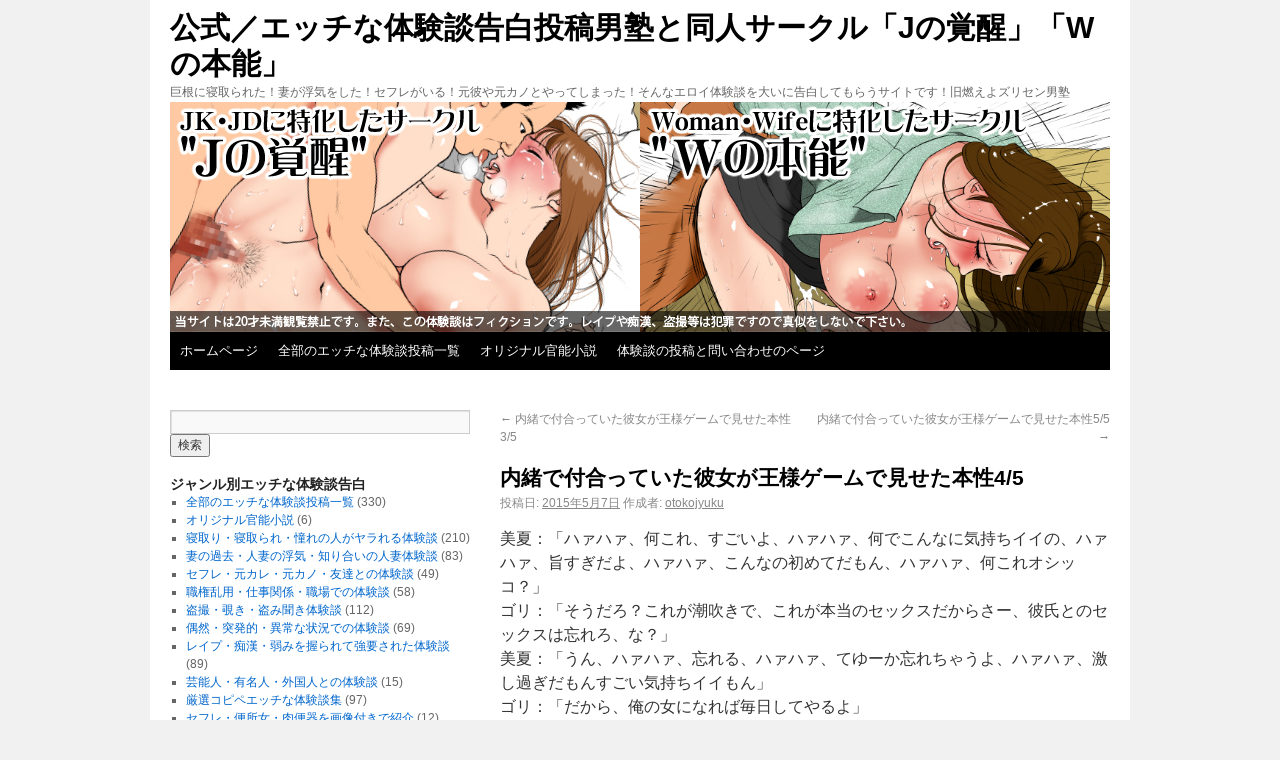

--- FILE ---
content_type: text/html; charset=UTF-8
request_url: http://otoko-jyuku.com/archives/2347
body_size: 45201
content:
<!DOCTYPE html>
<html dir="ltr" lang="ja">
<head>
<meta charset="UTF-8" />
<title>内緒で付合っていた彼女が王様ゲームで見せた本性4/5 | 公式／エッチな体験談告白投稿男塾と同人サークル「Jの覚醒」「Wの本能」</title>
<link rel="profile" href="http://gmpg.org/xfn/11" />
<link rel="stylesheet" type="text/css" media="all" href="http://otoko-jyuku.com/wp-content/themes/twentyten/style.css" />
<link rel="pingback" href="http://otoko-jyuku.com/xmlrpc.php" />
<link rel="alternate" type="application/rss+xml" title="公式／エッチな体験談告白投稿男塾と同人サークル「Jの覚醒」「Wの本能」 &raquo; フィード" href="http://otoko-jyuku.com/feed" />
<link rel="alternate" type="application/rss+xml" title="公式／エッチな体験談告白投稿男塾と同人サークル「Jの覚醒」「Wの本能」 &raquo; コメントフィード" href="http://otoko-jyuku.com/comments/feed" />
				
	<script type="text/javascript">//<![CDATA[
	// Google Analytics for WordPress by Yoast v4.2.2 | http://yoast.com/wordpress/google-analytics/
	var _gaq = _gaq || [];
	_gaq.push(['_setAccount','UA-27990876-1']);
	_gaq.push(['_trackPageview'],['_trackPageLoadTime']);
	(function() {
		var ga = document.createElement('script'); ga.type = 'text/javascript'; ga.async = true;
		ga.src = ('https:' == document.location.protocol ? 'https://ssl' : 'http://www') + '.google-analytics.com/ga.js';
		var s = document.getElementsByTagName('script')[0]; s.parentNode.insertBefore(ga, s);
	})();
	//]]></script>
<link rel="alternate" type="application/rss+xml" title="公式／エッチな体験談告白投稿男塾と同人サークル「Jの覚醒」「Wの本能」 &raquo; 内緒で付合っていた彼女が王様ゲームで見せた本性4/5 のコメントのフィード" href="http://otoko-jyuku.com/archives/2347/feed" />
<link rel='stylesheet' id='contact-form-7-css'  href='http://otoko-jyuku.com/wp-content/plugins/contact-form-7/styles.css?ver=3.0.2.1' type='text/css' media='all' />
<script type='text/javascript' src='http://otoko-jyuku.com/wp-includes/js/comment-reply.js?ver=20090102'></script>
<script type='text/javascript' src='http://otoko-jyuku.com/wp-includes/js/jquery/jquery.js?ver=1.7.1'></script>
<script type='text/javascript' src='http://otoko-jyuku.com/wp-content/plugins/fckeditor-for-wordpress-plugin/ckeditor/ckeditor.js?ver=3.3.1'></script>
<link rel="EditURI" type="application/rsd+xml" title="RSD" href="http://otoko-jyuku.com/xmlrpc.php?rsd" />
<link rel="wlwmanifest" type="application/wlwmanifest+xml" href="http://otoko-jyuku.com/wp-includes/wlwmanifest.xml" /> 
<link rel='prev' title='内緒で付合っていた彼女が王様ゲームで見せた本性3/5' href='http://otoko-jyuku.com/archives/2344' />
<link rel='next' title='内緒で付合っていた彼女が王様ゲームで見せた本性5/5' href='http://otoko-jyuku.com/archives/2350' />
<meta name="generator" content="WordPress 3.3.1" />
<link rel='shortlink' href='http://otoko-jyuku.com/?p=2347' />

<!-- All in One SEO Pack 1.6.13.8 by Michael Torbert of Semper Fi Web Design[79,262] -->
<meta name="keywords" content="中出し,乱交,同級生,堅い女,女子大生,寝取られ,巨乳,巨根,彼氏の隣で,性欲処理,断れない女,浮気,高飛車" />
<link rel="canonical" href="http://otoko-jyuku.com/archives/2347" />
<!-- /all in one seo pack -->
<link rel="alternate" media="handheld" type="text/html" href="http://otoko-jyuku.com/archives/2347" />
</head>

<body class="single single-post postid-2347 single-format-standard">
<div id="wrapper" class="hfeed">
	<div id="header">
		<div id="masthead">
			<div id="branding" role="banner">
								<div id="site-title">
					<span>
						<a href="http://otoko-jyuku.com/" title="公式／エッチな体験談告白投稿男塾と同人サークル「Jの覚醒」「Wの本能」" rel="home">公式／エッチな体験談告白投稿男塾と同人サークル「Jの覚醒」「Wの本能」</a>
					</span>
				</div>
				<div id="site-description">巨根に寝取られた！妻が浮気をした！セフレがいる！元彼や元カノとやってしまった！そんなエロイ体験談を大いに告白してもらうサイトです！旧燃えよズリセン男塾</div>

										<img src="http://otoko-jyuku.com/wp-content/uploads/top3.jpg" width="940" height="230" alt="寝取られセフレ元カレ元カノ人妻巨乳巨根不倫浮気のHな体験談満載" usemap="#Map" />
<map name="Map" id="Map">
  <area shape="rect" coords="0,0,470,230" href="https://www.dmm.co.jp/dc/doujin/-/list/=/article=maker/id=76960/
/honestdays-001" target="_blank" alt="寝取られセフレ元カレ元カノ人妻巨乳巨根不倫浮気のHな体験談満載" /><br />
  <area shape="rect" coords="470,0,940,230" href="https://www.dmm.co.jp/dc/doujin/-/list/=/article=maker/id=77377/
/honestdays-001" target="_blank" alt="寝取られセフレ元カレ元カノ人妻巨乳巨根不倫浮気のHな体験談満載" />
</map>
								</div><!-- #branding -->

			<div id="access" role="navigation">
			  				<div class="skip-link screen-reader-text"><a href="#content" title="コンテンツへ移動">コンテンツへ移動</a></div>
								<div class="menu-header"><ul id="menu-top-navigation" class="menu"><li id="menu-item-1965" class="menu-item menu-item-type-custom menu-item-object-custom menu-item-home menu-item-1965"><a href="http://otoko-jyuku.com" >ホームページ</a></li>
<li id="menu-item-1966" class="menu-item menu-item-type-taxonomy menu-item-object-category current-post-ancestor current-menu-parent current-post-parent menu-item-1966"><a href="http://otoko-jyuku.com/archives/category/all" >全部のエッチな体験談投稿一覧</a></li>
<li id="menu-item-2738" class="menu-item menu-item-type-taxonomy menu-item-object-category menu-item-2738"><a href="http://otoko-jyuku.com/archives/category/novel" >オリジナル官能小説</a></li>
<li id="menu-item-1968" class="menu-item menu-item-type-post_type menu-item-object-page menu-item-1968"><a href="http://otoko-jyuku.com/contact" >体験談の投稿と問い合わせのページ</a></li>
</ul></div>			</div><!-- #access -->
		</div><!-- #masthead -->
	</div><!-- #header -->

	<div id="main">
		<div id="container">
			<div id="content" role="main">

			

				<div id="nav-above" class="navigation">
					<div class="nav-previous"><a href="http://otoko-jyuku.com/archives/2344" rel="prev"><span class="meta-nav">&larr;</span> 内緒で付合っていた彼女が王様ゲームで見せた本性3/5</a></div>
					<div class="nav-next"><a href="http://otoko-jyuku.com/archives/2350" rel="next">内緒で付合っていた彼女が王様ゲームで見せた本性5/5 <span class="meta-nav">&rarr;</span></a></div>
				</div><!-- #nav-above -->

				<div id="post-2347" class="post-2347 post type-post status-publish format-standard hentry category-hpg category-all category-ntr category-secret tag-17 tag-32 tag-60 tag-57 tag-51 tag-36 tag-29 tag-20 tag-16 tag-19 tag-58 tag-34 tag-44">
					<h1 class="entry-title">内緒で付合っていた彼女が王様ゲームで見せた本性4/5</h1>

					<div class="entry-meta">
						<span class="meta-prep meta-prep-author">投稿日:</span> <a href="http://otoko-jyuku.com/archives/2347" title="10:53 AM" rel="bookmark"><span class="entry-date">2015年5月7日</span></a> <span class="meta-sep">作成者:</span> <span class="author vcard"><a class="url fn n" href="http://otoko-jyuku.com/archives/author/otokojyuku" title="otokojyuku の投稿をすべて表示">otokojyuku</a></span>					</div><!-- .entry-meta -->

					<div class="entry-content">
						<p>美夏：「ハァハァ、何これ、すごいよ、ハァハァ、何でこんなに気持ちイイの、ハァハァ、旨すぎだよ、ハァハァ、こんなの初めてだもん、ハァハァ、何これオシッコ？」<br />
	ゴリ：「そうだろ？これが潮吹きで、これが本当のセックスだからさー、彼氏とのセックスは忘れろ、な？」<br />
	美夏：「うん、ハァハァ、忘れる、ハァハァ、てゆーか忘れちゃうよ、ハァハァ、激し過ぎだもんすごい気持ちイイもん」<br />
	ゴリ：「だから、俺の女になれば毎日してやるよ」<br />
	美夏：「ホントに？じゃあなる！あははっ、いいの？彼氏だよ？うれしー」</p>
<p>この前までは、「ゴリさんは毛深いから嫌い」と言っていた美夏は、今、ゴリさんの彼女になる事を喜んでいました。</p>
<p>美夏：「じゃあ、今日から彼氏だから、美夏を好きにしていいよ！」<br />
	ゴリ：「おーし、いいねーその感じ、じゃあ、今日は生ハメ中出しな！」<br />
	美夏：「えーーー、うそー、やばいよー、ホントに？」<br />
	ゴリ：「今日は記念日だろ？それとも付合うの止める？」<br />
	美夏：「えーやだやだ、分かった、いいよ、でもできたらどうするの？」<br />
	ゴリ：「うるせーなそんな簡単にできねーよ、出来たら結婚すんだろ」<br />
	美夏：「きゃあーー、うそー超うれしー、じゃあいいよ、いっぱいして！」</p>
<p>僕は自分の耳を疑いました。<br />
	僕の時はコンドームを付けないとしなかったのに、ゴリさんには中出しオッケーなんです。<br />
	しかも結婚すると言われて喜んでいるんです。</p>
<p>ゴリ：「じゃあ入れる前に、今まで可哀相なセックスしかしてない美夏にスーパーテクで、死ぬ程イカせてやるわ」<br />
	美夏：「ホント？うれしー」</p>
<p>と言って、ゴリさんはク○ニをし始めました。</p>
<p>美夏：「いやん、あん、はぁん、あん、舐められるのイイ、すごいイイ、あん、やあああ、そこ、そこイイ、何で、何で分かるの？、すごいイイ、あああ、いい、ああああ、いいよ、気持ちイイ、すごい、あん、あん、ハァハァ、何で知ってるの、いい、ああ、イク、あっ、イク、イク、イッちゃう、ああああ、いやあああ」</p>
<p>そして、続けて、舐めながら指を入れて、掻き混ぜ始めました。</p>
<p>美夏：「だめえええ、イッたのに、今イッたのにいいいいい、いい、気持ちイイ、旨すぎだよおおいい、すごいイイ、あんあん、あああ、おかしくなる、あん、あん、あああ、またイク、またイク、すぐイッちゃう、いい、イク、イク、イクうううううううう」</p>
<p>何と二回も続けてイッてしまいましたが、ゴリさんはやめません。<br />
	さっきみたいに、激しく指で掻き混ぜて始めました。<br />
	また、すぐに水を混ぜる様な音が響き渡りました。</p>
<p>「ブチュブチュブチュブチュ」</p>
<p>美夏：「あああああ、またコレ、すごいのコレ、すごいの、気持ちイイ、あああ、うそ、気持ちイイ、ああああああ、いやああああ、うそうそ、すごいイイ、やだ、すぐイク、おかしいよすぐイッちゃう、イク、イク、またイク、イクううううううううう」</p>
<p>「ブチュブチュブチュブチュ、ビュッ、ブシャ」<br />
	まるで、水溜まりに手を入れて、激しく掻き混ぜて、辺りを水浸しにした様な音がしました。</p>
<p>ゴリ：「どうだ美夏、俺の女で良かったろ」<br />
	美夏：「うん、ハァハァ、良かった、ハァハァすごい、すごいよ、ずっと彼氏だよ、ねぇ約束してハァハァ、ずっとしてよ、ハァハァ、すごい、もう離れられないよ・・・」<br />
	ゴリ：「美夏、チ○ポ欲しいか？」<br />
	美夏：「うん、欲しい」<br />
	ゴリ：「おい、ちゃんとチ○ポだろ？」<br />
	美夏：「はい・・・チ○ポ入れて下さい」<br />
	ゴリ：「何処に」<br />
	美夏：「ここ」<br />
	ゴリ：「おい、ふざけんな、付合うのやめんぞ、どこだよ」<br />
	美夏：「怒らないで・・・やだ、ごめんなさい・・・おマ○コに・・・入れて下さい・・・」<br />
	ゴリ：「しょうがねーな」</p>
<p>あの強気な美夏が、謝りながら挿入を催促しています。<br />
	しかも、チ○ポとかおマ○コなんて僕は美夏から聞いた事がありません。<br />
	そして、ゴリさんは巨根を美夏にぶち込んだ様でした。</p>
<p>美夏：「うはぁ、うぐっ、ハァハァ、ふーふー、うはぁ、あん、ああ、いやあああああああああ、すごいよ、いや、待って、まって、ああああ、ダメ、ああ、イク、イク、ああイク、あんイクイク、あああああ、いやあああああ」</p>
<p>美夏は入れてすぐに、あっさりイッてしまいました。<br />
	こんなに美夏が感じ易く、イキ易い体質だったとは全然知りませんでした。<br />
	僕はもっと近くでハッキリ見たいと思って、ジリジリ近付いて、ゆっくりと顔を出してベッドの方を覗くと、丁度、観葉植物があって、向こうからは見えにくい状況でしたので、二人の姿を確認する事が出来ました。<br />
	ベッドの周りはスタンド照明で明るくて、美夏の体もゴリさんの剛毛も良く見えました。<br />
	ゴリさんは正常位でイカせると「美夏上になれ」と言って騎乗位をさせました。</p>
<p>美夏は騎乗位なんかもちろん出来るはず無いのですが、ゴリさんに嫌われない様に、必死でやり始めました。<br />
	こっちからは、真後ろから見ているので、美夏のマ○コに巨根が入って行くのが良く分かります。<br />
	美夏は必死で腰を動かしていますが、最初はぎこちなく、「ちゃんとやれよ」とゴリさんに怒られていました。<br />
	ゴリさんは時々、物の様に、美夏のお尻を「パァーン、パチン」と叩いていましたが、美夏は嬉しそうに「それ気持ちイイかも」と言っていました。</p>
<p>ゴリさんは、美夏の動が下手なので、自分から突き上げ始めました。</p>
<p>美夏：「ああ、いやあああ、やっぱ、すごい、あああ、すごいおっきい、おっきいよ、ああ、あんやぁ、ハァハァ、こわれるー、あん、あん、ああああ」<br />
	ゴリ：「どうだ彼氏とどっちが好きだ」<br />
	美夏：「ああ、全然こっち、だめー、これじゃなきゃダメ、あん、あん、気持ちイイよ、すごい、あん、あん、ねぇまた、またイク、すぐイッちょうよ、どうしよ、あん、あん、ああああいい、おっきいのイイ、イク、イク、あんイク、いやあああああああ」</p>
<p>美夏は、またすぐにイッてしまい、ゴリさんの上に倒れ込んで、激しく舌を絡めてキスをして、ゆっくり自分で腰を動かしている。<br />
	体は痙攣しながら、お尻が時々「ビクンッ」と動く。<br />
	時々見えるゴリさんの巨根は、ヨーグルトを塗り付けた様に、真っ白なマ○汁でまみれていた。<iframe height="340" scrolling="no" src="http://otoko-jyuku.com/bunner6.html" width="610"></iframe></p>
											</div><!-- .entry-content -->


					<div class="entry-utility">
						カテゴリー: <a href="http://otoko-jyuku.com/archives/category/hpg" title="偶然・突発的・異常な状況での体験談 の投稿をすべて表示" rel="category tag">偶然・突発的・異常な状況での体験談</a>, <a href="http://otoko-jyuku.com/archives/category/all" title="全部のエッチな体験談投稿一覧 の投稿をすべて表示" rel="category tag">全部のエッチな体験談投稿一覧</a>, <a href="http://otoko-jyuku.com/archives/category/ntr" title="寝取り・寝取られ・憧れの人がヤラれる体験談 の投稿をすべて表示" rel="category tag">寝取り・寝取られ・憧れの人がヤラれる体験談</a>, <a href="http://otoko-jyuku.com/archives/category/secret" title="盗撮・覗き・盗み聞き体験談 の投稿をすべて表示" rel="category tag">盗撮・覗き・盗み聞き体験談</a> &nbsp; タグ: <a href="http://otoko-jyuku.com/archives/tag/%e4%b8%ad%e5%87%ba%e3%81%97" rel="tag">中出し</a>, <a href="http://otoko-jyuku.com/archives/tag/%e4%b9%b1%e4%ba%a4" rel="tag">乱交</a>, <a href="http://otoko-jyuku.com/archives/tag/%e5%90%8c%e7%b4%9a%e7%94%9f" rel="tag">同級生</a>, <a href="http://otoko-jyuku.com/archives/tag/%e5%a0%85%e3%81%84%e5%a5%b3" rel="tag">堅い女</a>, <a href="http://otoko-jyuku.com/archives/tag/%e5%a5%b3%e5%ad%90%e5%a4%a7%e7%94%9f" rel="tag">女子大生</a>, <a href="http://otoko-jyuku.com/archives/tag/%e5%af%9d%e5%8f%96%e3%82%89%e3%82%8c" rel="tag">寝取られ</a>, <a href="http://otoko-jyuku.com/archives/tag/%e5%b7%a8%e4%b9%b3" rel="tag">巨乳</a>, <a href="http://otoko-jyuku.com/archives/tag/%e5%b7%a8%e6%a0%b9" rel="tag">巨根</a>, <a href="http://otoko-jyuku.com/archives/tag/%e5%bd%bc%e6%b0%8f%e3%81%ae%e9%9a%a3%e3%81%a7" rel="tag">彼氏の隣で</a>, <a href="http://otoko-jyuku.com/archives/tag/%e6%80%a7%e6%ac%b2%e5%87%a6%e7%90%86" rel="tag">性欲処理</a>, <a href="http://otoko-jyuku.com/archives/tag/%e6%96%ad%e3%82%8c%e3%81%aa%e3%81%84%e5%a5%b3" rel="tag">断れない女</a>, <a href="http://otoko-jyuku.com/archives/tag/%e6%b5%ae%e6%b0%97" rel="tag">浮気</a>, <a href="http://otoko-jyuku.com/archives/tag/%e9%ab%98%e9%a3%9b%e8%bb%8a" rel="tag">高飛車</a> &nbsp; <a href="http://otoko-jyuku.com/archives/2347" title="内緒で付合っていた彼女が王様ゲームで見せた本性4/5 へのパーマリンク" rel="bookmark">この投稿のパーマリンク</a>											</div><!-- .entry-utility -->
				</div><!-- #post-## -->

				<div id="nav-below" class="navigation">
					<div class="nav-previous"><a href="http://otoko-jyuku.com/archives/2344" rel="prev"><span class="meta-nav">&larr;</span> 内緒で付合っていた彼女が王様ゲームで見せた本性3/5</a></div>
					<div class="nav-next"><a href="http://otoko-jyuku.com/archives/2350" rel="next">内緒で付合っていた彼女が王様ゲームで見せた本性5/5 <span class="meta-nav">&rarr;</span></a></div>
				</div><!-- #nav-below -->

				
			<div id="comments">


	<p class="nocomments">コメントは受け付けていません。</p>


								
</div><!-- #comments -->


			</div><!-- #content -->
		</div><!-- #container -->


		<div id="primary" class="widget-area" role="complementary">
			<ul class="xoxo">

<li id="search-4" class="widget-container widget_search"><form role="search" method="get" id="searchform" action="http://otoko-jyuku.com/" >
	<div><label class="screen-reader-text" for="s">検索:</label>
	<input type="text" value="" name="s" id="s" />
	<input type="submit" id="searchsubmit" value="検索" />
	</div>
	</form></li><li id="mycategoryorder-2" class="widget-container widget_mycategoryorder"><h3 class="widget-title">ジャンル別エッチな体験談告白</h3>		<ul>
			<li class="cat-item cat-item-1"><a href="http://otoko-jyuku.com/archives/category/all" title="全部のエッチな体験談投稿一覧 に含まれる投稿をすべて表示">全部のエッチな体験談投稿一覧</a> (330)
</li>
	<li class="cat-item cat-item-95"><a href="http://otoko-jyuku.com/archives/category/novel" title="オリジナル官能小説 に含まれる投稿をすべて表示">オリジナル官能小説</a> (6)
</li>
	<li class="cat-item cat-item-5"><a href="http://otoko-jyuku.com/archives/category/ntr" title="寝取り・寝取られ・憧れの人がヤラれる体験談 に含まれる投稿をすべて表示">寝取り・寝取られ・憧れの人がヤラれる体験談</a> (210)
</li>
	<li class="cat-item cat-item-74"><a href="http://otoko-jyuku.com/archives/category/wife" title="妻の過去・人妻の浮気・知り合いの人妻体験談 に含まれる投稿をすべて表示">妻の過去・人妻の浮気・知り合いの人妻体験談</a> (83)
</li>
	<li class="cat-item cat-item-7"><a href="http://otoko-jyuku.com/archives/category/sf" title="セフレ・元カレ・元カノ・友達との体験談 に含まれる投稿をすべて表示">セフレ・元カレ・元カノ・友達との体験談</a> (49)
</li>
	<li class="cat-item cat-item-13"><a href="http://otoko-jyuku.com/archives/category/bz" title="職権乱用・仕事関係・職場での体験談 に含まれる投稿をすべて表示">職権乱用・仕事関係・職場での体験談</a> (58)
</li>
	<li class="cat-item cat-item-6"><a href="http://otoko-jyuku.com/archives/category/secret" title="盗撮・覗き・盗み聞き体験談 に含まれる投稿をすべて表示">盗撮・覗き・盗み聞き体験談</a> (112)
</li>
	<li class="cat-item cat-item-8"><a href="http://otoko-jyuku.com/archives/category/hpg" title="偶然・突発的・異常な状況での体験談 に含まれる投稿をすべて表示">偶然・突発的・異常な状況での体験談</a> (69)
</li>
	<li class="cat-item cat-item-9"><a href="http://otoko-jyuku.com/archives/category/rape" title="レイプ・痴漢・弱みを握られて強要された体験談 に含まれる投稿をすべて表示">レイプ・痴漢・弱みを握られて強要された体験談</a> (89)
</li>
	<li class="cat-item cat-item-10"><a href="http://otoko-jyuku.com/archives/category/trt" title="芸能人・有名人・外国人との体験談 に含まれる投稿をすべて表示">芸能人・有名人・外国人との体験談</a> (15)
</li>
	<li class="cat-item cat-item-75"><a href="http://otoko-jyuku.com/archives/category/copy" title="厳選コピペエッチな体験談集 に含まれる投稿をすべて表示">厳選コピペエッチな体験談集</a> (97)
</li>
	<li class="cat-item cat-item-11"><a href="http://otoko-jyuku.com/archives/category/photo" title="セフレ・便所女・肉便器を画像付きで紹介 に含まれる投稿をすべて表示">セフレ・便所女・肉便器を画像付きで紹介</a> (12)
</li>
	<li class="cat-item cat-item-12"><a href="http://otoko-jyuku.com/archives/category/av" title="敏感でイキやすい女のAV作品の紹介 に含まれる投稿をすべて表示">敏感でイキやすい女のAV作品の紹介</a> (33)
</li>
		</ul>
		</li><li id="text-5" class="widget-container widget_text">			<div class="textwidget"><font face="sans-serif">
<table width="300" border="0" cellpadding="0" cellspacing="0">
<tr>
  <td align="center"><a href="https://al.dmm.co.jp/?lurl=https%3A//www.dmm.co.jp/dc/doujin/-/detail/=/cid=d_204725/?i3_ref=search&amp;i3_ord=1/&amp;af_id=honestdays-001&amp;ch=link_tool&amp;ch_id=link" onclick="javascript:_gaq.push(['_trackEvent','outbound-widget','http://al.dmm.co.jp']);" target="_blank"><img src="http://otoko-jyuku.com/wp-content/uploads/605.jpg" alt="" width="300" height="430" border="0" /></a></td>
</tr>
<tr>
  <td align="center"><a href="https://al.dmm.co.jp/?lurl=https%3A//www.dmm.co.jp/dc/doujin/-/detail/=/cid=d_198671/?i3_ref=search&amp;i3_ord=6/&amp;af_id=honestdays-001&amp;ch=link_tool&amp;ch_id=link" onclick="javascript:_gaq.push(['_trackEvent','outbound-widget','http://al.dmm.co.jp']);" target="_blank"><img src="http://otoko-jyuku.com/wp-content/uploads/604.jpg" alt="" width="300" height="430" border="0" /></a></td>
</tr>
<tr>
  <td align="center"><a href="https://al.dmm.co.jp/?lurl=https%3A//www.dmm.co.jp/dc/doujin/-/detail/=/cid=d_190034/?i3_ref=search&amp;i3_ord=5/&amp;af_id=honestdays-001&amp;ch=link_tool&amp;ch_id=link" onclick="javascript:_gaq.push(['_trackEvent','outbound-widget','http://al.dmm.co.jp']);" target="_blank"><img src="http://otoko-jyuku.com/wp-content/uploads/603.jpg" alt="" width="300" height="430" border="0" /></a></td>
</tr>
<tr>
    <td align="center"><a href="https://al.dmm.co.jp/?lurl=https%3A%2F%2Fwww.dmm.co.jp%2Fdc%2Fdoujin%2F-%2Fdetail%2F%3D%2Fcid%3Dd_189427%2F%3Fdmmref%3D392fc0d2-9a8f4f0a4d9f58928c89ef3b0f00aaa0%26i3_ref%3Drecommend%26i3_ord%3D2%2F&af_id=honestdays-001&ch=link_tool&ch_id=link" onclick="javascript:_gaq.push(['_trackEvent','outbound-widget','http://al.dmm.co.jp']);" target="_blank"><img src="http://otoko-jyuku.com/wp-content/uploads/602.jpg" alt="" width="300" height="430" border="0" /></a></td>
  </tr>  
<tr>
    <td align="center"><a href="https://al.dmm.co.jp/?lurl=https%3A%2F%2Fwww.dmm.co.jp%2Fdc%2Fdoujin%2F-%2Fdetail%2F%3D%2Fcid%3Dd_178911%2F%3Fdmmref%3DListTrailerBookmark_desc%26i3_ref%3Dlist%26i3_ord%3D113%2F&amp;af_id=honestdays-001&amp;ch=link_tool&amp;ch_id=link" onclick="javascript:_gaq.push(['_trackEvent','outbound-widget','http://al.dmm.co.jp']);" target="_blank"><img src="http://otoko-jyuku.com/wp-content/uploads/599.jpg" alt="" width="300" height="430" border="0" /></a></td>
  </tr>  
<tr>
    <td align="center"><a href="https://al.dmm.co.jp/?lurl=https%3A%2F%2Fwww.dmm.co.jp%2Fdc%2Fdoujin%2F-%2Fdetail%2F%3D%2Fcid%3Dd_165338%2F%3Fdmmref%3DListRanking%26i3_ref%3Dlist%26i3_ord%3D1%2F&af_id=honestdays-001&ch=link_tool&ch_id=link" onclick="javascript:_gaq.push(['_trackEvent','outbound-widget','http://al.dmm.co.jp']);" target="_blank"><img src="http://otoko-jyuku.com/wp-content/uploads/596.jpg" alt="" width="300" height="430" border="0" /></a></td>
  </tr> 
 <tr>
    <td align="center"><a href="https://al.dmm.co.jp/?lurl=https%3A//www.dmm.co.jp/dc/doujin/-/detail/=/cid=d_160732/&amp;af_id=honestdays-001&amp;ch=toolbar&amp;ch_id=link" onclick="javascript:_gaq.push(['_trackEvent','outbound-widget','http://al.dmm.co.jp']);" target="_blank"><img src="http://otoko-jyuku.com/wp-content/uploads/593.jpg" alt="" width="300" height="430" border="0" /></a></td>
  </tr>
  <tr>
    <td align="center"><a href="https://www.dmm.co.jp/dc/doujin/-/detail/=/cid=d_147304/?dmmref=recomend1&amp;i3_ref=recommend&amp;i3_ord=2/honestdays-001" onclick="javascript:_gaq.push(['_trackEvent','outbound-widget','http://www.dmm.co.jp']);" target="_blank"><img src="http://otoko-jyuku.com/wp-content/uploads/562.jpg" width="300" height="430" border="0" /></a></td>
  </tr>
  <tr>
    <td align="center"><p><a href="https://www.dmm.co.jp/dc/doujin/-/detail/=/cid=d_137611/?dmmref=recomend1&amp;i3_ref=recommend&amp;i3_ord=2/honestdays-001" onclick="javascript:_gaq.push(['_trackEvent','outbound-widget','http://www.dmm.co.jp']);" target="_blank"><img src="http://otoko-jyuku.com/wp-content/uploads/561.jpg" width="300" height="430" border="0" /></a><br />
    <a href="https://www.dmm.co.jp/dc/doujin/-/detail/=/cid=d_147417/?dmmref=TopNew&amp;i3_ref=recommend&amp;i3_ord=13/honestdays-001" onclick="javascript:_gaq.push(['_trackEvent','outbound-widget','http://www.dmm.co.jp']);" target="_blank"><img src="http://otoko-jyuku.com/wp-content/uploads/5601.jpg" width="300" height="430" border="0"></a></p></td>
  </tr>
  <tr>
    <td align="center"><a href="http://otoko-jyuku.com/archives/category/novel"  target="_blank"><img src="http://otoko-jyuku.com/wp-content/uploads/590.jpg" alt="" width="300" height="430" border="0" /></a></td>
  </tr>
  <tr>
    <td align="center"><a href="https://al.dmm.co.jp/?lurl=https%3A//www.dmm.co.jp/digital/videoa/-/detail/=/cid=mimk00073/?dmmref=recommend1_detail&i3_ref=recommend&i3_ord=1/&amp;af_id=honestdays-001&amp;ch=link_tool&amp;ch_id=link" onclick="javascript:_gaq.push(['_trackEvent','outbound-widget','http://al.dmm.co.jp']);" target="_blank"><img src="http://otoko-jyuku.com/wp-content/uploads/600.jpg" alt="" width="300" height="430" border="0"></a></td>
  </tr>
  <tr>
    <td align="center"><a href="http://www.dmm.co.jp/digital/videoa/-/detail/=/cid=avop00418/?i3_ref=search&amp;i3_ord=1/honestdays-001" onclick="javascript:_gaq.push(['_trackEvent','outbound-widget','http://www.dmm.co.jp']);" target="_blank"><img src="http://otoko-jyuku.com/wp-content/uploads/591.jpg" width="300" height="425" border="0" /></a></td>
  </tr>
  <tr>
    <td align="center"><ins class="dmm-widget-placement" data-id="e2e5c7365ba6c8d11feaf4c83b374c0a" style="background:transparent"></ins><script src="https://widget-view.dmm.co.jp/js/placement.js" class="dmm-widget-scripts" data-id="e2e5c7365ba6c8d11feaf4c83b374c0a"></script></td>
  </tr>
  <tr>
    <td align="center"><ins class="dmm-widget-placement" data-id="b816c6f924603089ce163122361bc3bd" style="background:transparent"></ins><script src="https://widget-view.dmm.co.jp/js/placement.js" class="dmm-widget-scripts" data-id="b816c6f924603089ce163122361bc3bd"></script></td>
  </tr>
  <tr>
    <td align="center"><ins class="dmm-widget-placement" data-id="017fca70c828f7b8bfad26ddb021fb0a" style="background:transparent"></ins><script src="https://widget-view.dmm.co.jp/js/placement.js" class="dmm-widget-scripts" data-id="017fca70c828f7b8bfad26ddb021fb0a"></script></td>
  </tr>
  <tr>
    <td align="center"><ins class="dmm-widget-placement" data-id="a21c931d6c1fb86063c79a82ed653794" style="background:transparent"></ins><script src="https://widget-view.dmm.co.jp/js/placement.js" class="dmm-widget-scripts" data-id="a21c931d6c1fb86063c79a82ed653794"></script></td>
  </tr>
  <tr>
    <td align="center"><ins class="dmm-widget-placement" data-id="7f950c70bb171618608b9f22bfc55417" style="background:transparent"></ins><script src="https://widget-view.dmm.co.jp/js/placement.js" class="dmm-widget-scripts" data-id="7f950c70bb171618608b9f22bfc55417"></script></td>
  </tr>

  <tr>
    <td align="center"><ins class="dmm-widget-placement" data-id="86b23a42dc6387b01586c894e2bee442" style="background:transparent"></ins><script src="https://widget-view.dmm.co.jp/js/placement.js" class="dmm-widget-scripts" data-id="86b23a42dc6387b01586c894e2bee442"></script></td>
  </tr>
  <tr>
    <td align="center"><ins class="dmm-widget-placement" data-id="f253d9271027eb60f02ed6aa2f08a4e9" style="background:transparent"></ins><script src="https://widget-view.dmm.co.jp/js/placement.js" class="dmm-widget-scripts" data-id="f253d9271027eb60f02ed6aa2f08a4e9"></script></td>
  </tr>
  <tr>
    <td align="center"><ins class="dmm-widget-placement" data-id="f89bc2257d0f1b1f39853ee9664b35cc" style="background:transparent"></ins><script src="https://widget-view.dmm.co.jp/js/placement.js" class="dmm-widget-scripts" data-id="f89bc2257d0f1b1f39853ee9664b35cc"></script></td>
  </tr>
  <tr>
    <td align="center"><ins class="dmm-widget-placement" data-id="04363104cfbb7ca6c5e0d51f2fa927c2" style="background:transparent"></ins><script src="https://widget-view.dmm.co.jp/js/placement.js" class="dmm-widget-scripts" data-id="04363104cfbb7ca6c5e0d51f2fa927c2"></script></td>
  </tr>
  <tr>
    <td align="center"><ins class="dmm-widget-placement" data-id="80bcd44d3594886c3099fcfbb7bef3f9" style="background:transparent"></ins><script src="https://widget-view.dmm.co.jp/js/placement.js" class="dmm-widget-scripts" data-id="80bcd44d3594886c3099fcfbb7bef3f9"></script></td>
  </tr>
  <tr>
    <td align="center"><ins class="dmm-widget-placement" data-id="b048b5b8a8144fec7938eff54b63fc8e" style="background:transparent"></ins><script src="https://widget-view.dmm.co.jp/js/placement.js" class="dmm-widget-scripts" data-id="b048b5b8a8144fec7938eff54b63fc8e"></script></td>
  </tr>
  <tr>
    <td align="center"><ins class="dmm-widget-placement" data-id="786afcf806223e7a6de7fe9415343ad4" style="background:transparent"></ins><script src="https://widget-view.dmm.co.jp/js/placement.js" class="dmm-widget-scripts" data-id="786afcf806223e7a6de7fe9415343ad4"></script></td>
  </tr>
  <tr>
    <td align="center"><a href="http://www.dmm.co.jp/digital/videoa/-/detail/=/cid=blor00075/?i3_ref=list&amp;i3_ord=37/honestdays-001" onclick="javascript:_gaq.push(['_trackEvent','outbound-widget','http://www.dmm.co.jp']);" target="_blank"><img src="http://otoko-jyuku.com/wp-content/uploads/582.jpg" alt="" width="300" height="425" border="0" /></a></td>
  </tr>
  <tr>
    <td align="center"><a href="http://www.dmm.co.jp/digital/videoa/-/detail/=/cid=blor00091/?i3_ref=list&amp;i3_ord=20/honestdays-001" onclick="javascript:_gaq.push(['_trackEvent','outbound-widget','http://www.dmm.co.jp']);" target="_blank"><img src="http://otoko-jyuku.com/wp-content/uploads/580.jpg" alt="" width="300" height="425" border="0" /></a></td>
  </tr>
  <tr>
    <td align="center"><a href="http://www.dmm.co.jp/digital/videoa/-/detail/=/cid=blor00070/?i3_ref=search&amp;i3_ord=5/honestdays-001" onclick="javascript:_gaq.push(['_trackEvent','outbound-widget','http://www.dmm.co.jp']);" target="_blank"><img src="http://otoko-jyuku.com/wp-content/uploads/525.jpg" width="300" height="425" border="0" /></a></td>
  </tr>
  <tr>
    <td align="center"><a href="http://www.dmm.co.jp/digital/videoa/-/detail/=/cid=pgd00949/?i3_ref=list&amp;i3_ord=19/honestdays-001" onclick="javascript:_gaq.push(['_trackEvent','outbound-widget','http://www.dmm.co.jp']);" target="_blank"><img src="http://otoko-jyuku.com/wp-content/uploads/572.jpg" alt="" width="300" height="425" border="0" /></a></td>
  </tr>
  <tr>
    <td align="center"><a href="http://www.dmm.co.jp/digital/videoa/-/detail/=/cid=gent00140/?i3_ref=search&amp;i3_ord=3/honestdays-001" onclick="javascript:_gaq.push(['_trackEvent','outbound-widget','http://www.dmm.co.jp']);" target="_blank"><img src="http://otoko-jyuku.com/wp-content/uploads/573.jpg" alt="" width="300" height="425" border="0" /></a></td>
  </tr>
  <tr>
    <td align="center"><a href="http://www.dmm.co.jp/digital/videoa/-/detail/=/cid=pred00103/?i3_ref=list&amp;i3_ord=4/honestdays-001" onclick="javascript:_gaq.push(['_trackEvent','outbound-widget','http://www.dmm.co.jp']);" target="_blank"><img src="http://otoko-jyuku.com/wp-content/uploads/563.jpg" alt="" width="300" height="425" border="0" /></a></td>
  </tr>
  <tr>
    <td align="center"><a href="http://www.dmm.co.jp/digital/videoa/-/detail/=/cid=gent00139/?i3_ref=search&amp;i3_ord=5/honestdays-001" onclick="javascript:_gaq.push(['_trackEvent','outbound-widget','http://www.dmm.co.jp']);" target="_blank"><img src="http://otoko-jyuku.com/wp-content/uploads/574.jpg" alt="" width="300" height="425" border="0" /></a></td>
  </tr>

  <tr>
    <td align="center"><a href="http://www.dmm.co.jp/digital/videoa/-/detail/=/cid=pred00086/?i3_ref=list&amp;i3_ord=7/honestdays-001" onclick="javascript:_gaq.push(['_trackEvent','outbound-widget','http://www.dmm.co.jp']);" target="_blank"><img src="http://otoko-jyuku.com/wp-content/uploads/566.jpg" alt="" width="300" height="425" border="0" /></a></td>
  </tr>
  <tr>
    <td align="center"><a href="http://www.dmm.co.jp/digital/videoa/-/detail/=/cid=pred00077/?i3_ref=list&amp;i3_ord=8/honestdays-001" onclick="javascript:_gaq.push(['_trackEvent','outbound-widget','http://www.dmm.co.jp']);" target="_blank"><img src="http://otoko-jyuku.com/wp-content/uploads/567.jpg" alt="" width="300" height="425" border="0" /></a></td>
  </tr>
  <tr>
    <td align="center"><a href="http://www.dmm.co.jp/digital/videoa/-/detail/=/cid=blor00095/?i3_ref=list&amp;i3_ord=17/honestdays-001" onclick="javascript:_gaq.push(['_trackEvent','outbound-widget','http://www.dmm.co.jp']);" target="_blank"><img src="http://otoko-jyuku.com/wp-content/uploads/579.jpg" alt="" width="300" height="425" border="0" /></a></td>
  </tr>
  <tr>
    <td align="center"><a href="http://www.dmm.co.jp/digital/videoa/-/detail/=/cid=blor00109/?i3_ref=list&amp;i3_ord=1/honestdays-001" onclick="javascript:_gaq.push(['_trackEvent','outbound-widget','http://www.dmm.co.jp']);" target="_blank"><img src="http://otoko-jyuku.com/wp-content/uploads/578.jpg" alt="" width="300" height="425" border="0" /></a></td>
  </tr>
  <tr>
    <td align="center"><a href="http://www.dmm.co.jp/digital/videoa/-/detail/=/cid=gent00129/?i3_ref=search&amp;i3_ord=13/honestdays-001" onclick="javascript:_gaq.push(['_trackEvent','outbound-widget','http://www.dmm.co.jp']);" target="_blank"><img src="http://otoko-jyuku.com/wp-content/uploads/575.jpg" alt="" width="300" height="425" border="0" /></a></td>
  </tr>
  <tr>
    <td align="center"><a href="http://www.dmm.co.jp/digital/videoa/-/detail/=/cid=pred00023/?i3_ref=list&amp;i3_ord=15/honestdays-001" onclick="javascript:_gaq.push(['_trackEvent','outbound-widget','http://www.dmm.co.jp']);" target="_blank"><img src="http://otoko-jyuku.com/wp-content/uploads/570.jpg" alt="" width="300" height="425" border="0" /></a></td>
  </tr>
  <tr>
    <td align="center"><a href="http://www.dmm.co.jp/digital/videoa/-/detail/=/cid=pred00009/?i3_ref=list&amp;i3_ord=16/honestdays-001" onclick="javascript:_gaq.push(['_trackEvent','outbound-widget','http://www.dmm.co.jp']);" target="_blank"><img src="http://otoko-jyuku.com/wp-content/uploads/571.jpg" alt="" width="300" height="425" border="0" /></a></td>
  </tr>
  <tr>
    <td align="center"><a href="http://www.dmm.co.jp/digital/doujin/=/_jloff=1/honestdays-001" onclick="javascript:_gaq.push(['_trackEvent','outbound-widget','http://www.dmm.co.jp']);" target="_blank"><img src="http://pics.dmm.com/af/doj_a/300_250.jpg" width="300" height="250" alt="DMM.com DVD通販、レンタルなどの総合サイト" border="0" /></a></td>
  </tr>
  <tr>
    <td><a href="http://www.dmm.co.jp/digital/videoa/-/detail/=/cid=blor00087/?i3_ref=list&amp;i3_ord=23/honestdays-001/" onclick="javascript:_gaq.push(['_trackEvent','outbound-widget','http://www.dmm.co.jp']);" target="_blank"><img src="http://otoko-jyuku.com/wp-content/uploads/581.jpg" alt="" width="300" height="425" border="0" /></a></td>
  </tr>
  <tr>
    <td><a href="http://www.dmm.co.jp/digital/videoa/-/detail/=/cid=blor00110/?i3_ref=list&amp;i3_ord=2/honestdays-001" onclick="javascript:_gaq.push(['_trackEvent','outbound-widget','http://www.dmm.co.jp']);" target="_blank"><img src="http://otoko-jyuku.com/wp-content/uploads/577.jpg" alt="" width="300" height="425" border="0" /></a></td>
  </tr>
  <tr>
    <td><a href="http://www.dmm.co.jp/digital/videoa/-/detail/=/cid=gent00126/?i3_ref=search&amp;i3_ord=18/honestdays-001" onclick="javascript:_gaq.push(['_trackEvent','outbound-widget','http://www.dmm.co.jp']);" target="_blank"><img src="http://otoko-jyuku.com/wp-content/uploads/576.jpg" alt="" width="300" height="425" border="0" /></a></td>
  </tr>
  <tr>
    <td><a href="http://www.dmm.co.jp/digital/videoa/-/detail/=/cid=pred00030/?i3_ref=list&amp;i3_ord=14/honestdays-001" onclick="javascript:_gaq.push(['_trackEvent','outbound-widget','http://www.dmm.co.jp']);" target="_blank"><img src="http://otoko-jyuku.com/wp-content/uploads/569.jpg" alt="" width="300" height="425" border="0" /></a></td>
  </tr>
  <tr>
    <td><a href="http://www.dmm.co.jp/digital/videoa/-/detail/=/cid=pred00044/?i3_ref=list&amp;i3_ord=12/honestdays-001" onclick="javascript:_gaq.push(['_trackEvent','outbound-widget','http://www.dmm.co.jp']);" target="_blank"><img src="http://otoko-jyuku.com/wp-content/uploads/568.jpg" alt="" width="300" height="425" border="0" /></a></td>
  </tr>
  <tr>
    <td><a href="http://www.dmm.co.jp/digital/videoa/-/detail/=/cid=pred00092/?i3_ref=list&amp;i3_ord=6/honestdays-001" onclick="javascript:_gaq.push(['_trackEvent','outbound-widget','http://www.dmm.co.jp']);" target="_blank"><img src="http://otoko-jyuku.com/wp-content/uploads/565.jpg" alt="" width="300" height="425" border="0" /></a></td>
  </tr>
  <tr>
    <td><a href="http://www.dmm.co.jp/digital/videoa/-/detail/=/cid=h_189lmh00028/honestdays-001" onclick="javascript:_gaq.push(['_trackEvent','outbound-widget','http://www.dmm.co.jp']);" target="_blank"><img src="http://otoko-jyuku.com/wp-content/uploads/471.jpg" alt="" width="300" height="425" border="0" /></a></td>
  </tr>
  <tr>
    <td><a href="http://www.dmm.co.jp/digital/videoa/-/detail/=/cid=pred00112/?i3_ref=list&amp;i3_ord=3/honestdays-001" onclick="javascript:_gaq.push(['_trackEvent','outbound-widget','http://www.dmm.co.jp']);" target="_blank"><img src="http://otoko-jyuku.com/wp-content/uploads/564.jpg" alt="" width="300" height="425" border="0" /></a></td>
  </tr>
  <tr>
    <td><a href="http://www.dmm.co.jp/digital/videoa/-/detail/=/cid=echi00006/honestdays-001" onclick="javascript:_gaq.push(['_trackEvent','outbound-widget','http://www.dmm.co.jp']);" target="_blank"><img src="http://otoko-jyuku.com/wp-content/uploads/470.jpg" alt="" width="300" height="425" border="0" /></a></td>
  </tr>
  <tr>
    <td><a href="http://www.dmm.co.jp/digital/videoa/-/detail/=/cid=57mcsr00137/honestdays-001" onclick="javascript:_gaq.push(['_trackEvent','outbound-widget','http://www.dmm.co.jp']);" target="_blank"><img src="http://otoko-jyuku.com/wp-content/uploads/467.jpg" alt="" width="300" height="425" border="0" /></a></td>
  </tr>
  <tr>
    <td><a href="http://www.dmm.co.jp/digital/videoa/-/detail/=/cid=118tem00002/honestdays-001" onclick="javascript:_gaq.push(['_trackEvent','outbound-widget','http://www.dmm.co.jp']);" target="_blank"><img src="http://otoko-jyuku.com/wp-content/uploads/462.jpg" alt="" width="300" height="425" border="0" /></a></td>
  </tr>
  <tr>
    <td><a href="http://www.dmm.co.jp/digital/videoa/-/detail/=/cid=blor00044/honestdays-001" onclick="javascript:_gaq.push(['_trackEvent','outbound-widget','http://www.dmm.co.jp']);" target="_blank"><img src="http://otoko-jyuku.com/wp-content/uploads/464.jpg" alt="" width="300" height="425" border="0" /></a></td>
  </tr>
  <tr>
    <td><a href="http://www.dmm.co.jp/top/=/_jloff=1/honestdays-001" onclick="javascript:_gaq.push(['_trackEvent','outbound-widget','http://www.dmm.co.jp']);" target="_blank"><img src="http://pics.dmm.com/af/a_top/300_250.jpg" width="300" height="250" alt="DMM.com DVD通販、レンタルなどの総合サイト" border="0" /></a></td>
  </tr>
  <tr>
    <td><a href="http://erodoujin.jp/" onclick="javascript:_gaq.push(['_trackEvent','outbound-widget','http://erodoujin.jp']);" target="_blank"><img src="http://otoko-jyuku.com/wp-content/uploads/553.jpg" alt="" width="300" height="150" border="0" /></a><a href="http://www.dmm.co.jp/digital/videoa/-/detail/=/cid=pred00112/?i3_ref=list&amp;i3_ord=3/honestdays-001" onclick="javascript:_gaq.push(['_trackEvent','outbound-widget','http://www.dmm.co.jp']);" target="_blank"></a></td>
  </tr>
</table>
</font></div>
		</li><li id="text-6" class="widget-container widget_text">			<div class="textwidget"></div>
		</li><li id="calendar-3" class="widget-container widget_calendar"><h3 class="widget-title">&nbsp;</h3><div id="calendar_wrap"><table id="wp-calendar">
	<caption>2026年1月</caption>
	<thead>
	<tr>
		<th scope="col" title="月曜日">月</th>
		<th scope="col" title="火曜日">火</th>
		<th scope="col" title="水曜日">水</th>
		<th scope="col" title="木曜日">木</th>
		<th scope="col" title="金曜日">金</th>
		<th scope="col" title="土曜日">土</th>
		<th scope="col" title="日曜日">日</th>
	</tr>
	</thead>

	<tfoot>
	<tr>
		<td colspan="3" id="prev"><a href="http://otoko-jyuku.com/archives/date/2021/08" title="2021年8月の投稿を表示">&laquo; 8月</a></td>
		<td class="pad">&nbsp;</td>
		<td colspan="3" id="next" class="pad">&nbsp;</td>
	</tr>
	</tfoot>

	<tbody>
	<tr>
		<td colspan="3" class="pad">&nbsp;</td><td>1</td><td>2</td><td>3</td><td>4</td>
	</tr>
	<tr>
		<td>5</td><td>6</td><td>7</td><td>8</td><td>9</td><td>10</td><td>11</td>
	</tr>
	<tr>
		<td>12</td><td>13</td><td>14</td><td>15</td><td>16</td><td id="today">17</td><td>18</td>
	</tr>
	<tr>
		<td>19</td><td>20</td><td>21</td><td>22</td><td>23</td><td>24</td><td>25</td>
	</tr>
	<tr>
		<td>26</td><td>27</td><td>28</td><td>29</td><td>30</td><td>31</td>
		<td class="pad" colspan="1">&nbsp;</td>
	</tr>
	</tbody>
	</table></div></li>			</ul>
		</div><!-- #primary .widget-area -->

	</div><!-- #main -->

	<div id="footer" role="contentinfo">
		<div id="colophon">



			<div id="site-info">
				<a href="http://otoko-jyuku.com/" title="公式／エッチな体験談告白投稿男塾と同人サークル「Jの覚醒」「Wの本能」" rel="home">
					公式／エッチな体験談告白投稿男塾と同人サークル「Jの覚醒」「Wの本能」				</a>
			</div><!-- #site-info -->

			

		</div><!-- #colophon -->
	</div><!-- #footer -->

</div><!-- #wrapper -->

<script type='text/javascript' src='http://otoko-jyuku.com/wp-content/plugins/contact-form-7/jquery.form.js?ver=2.52'></script>
<script type='text/javascript' src='http://otoko-jyuku.com/wp-content/plugins/contact-form-7/scripts.js?ver=3.0.2.1'></script>
</body>
</html>


--- FILE ---
content_type: text/html
request_url: http://otoko-jyuku.com/bunner6.html
body_size: 276
content:
<body topmargin="0" leftmargin="0">
<a href="http://www.dmm.co.jp/mono/dvd/-/detail/=/cid=442gsd001/?i3_ref=search&i3_ord=2/honestdays-001" target="_blank"><img src="http://otoko-jyuku.com/wp-content/uploads/439.jpg" width="610" height="340" border="0" /></a>
</body>
</html>
